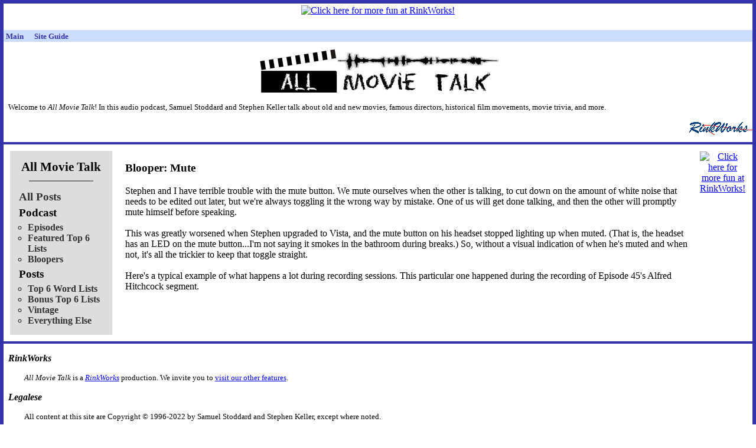

--- FILE ---
content_type: text/html
request_url: http://www.rinkworks.com/amt/?p=2007-08-24_blooper_mute&page_id=170
body_size: 2098
content:
<!DOCTYPE html PUBLIC "-//W3C//DTD XHTML 1.0 Strict//EN" "http://www.w3.org/TR/xhtml1/DTD/xhtml1-strict.dtd">
<html xmlns="http://www.w3.org/1999/xhtml" lang="en" xml:lang="en">
<head>
<title>All Movie Talk</title>
<meta name="description" content="Podcasts and posts about old and new movies." />
<link rel="stylesheet" type="text/css" href="/css/style.css" />
<link rel="stylesheet" type="text/css" href="/css/amt.css" />
</head>
<body>

<center>
<table cellpadding='3' cellspacing='0'><tr><td align='center'><a href='http://www.rinkworks.com/apogee/' target='_top'><img src='http://www.rinkworks.com/ads/im/ad_apog3.gif' border='0' alt="Click here for more fun at RinkWorks!" /></a></td></tr><tr><td align='center'><div style='width: 728px; height: 15px; border: 0px; margin: 0px; padding: 0px; overflow: hidden;'></div></td></tr></table><table cellpadding='1' cellspacing='0' width='100%'><tr><td bgcolor='#ccddff'><table cellpadding='0' cellspacing='0' width='100%'><tr><td align='left'><font size='-1'>&nbsp;<a href='http://www.rinkworks.com/' style='text-decoration: none'><font color='#3333aa'><b>Main</b></font></a>&nbsp;&nbsp;&nbsp;&nbsp;&nbsp;&nbsp;<a href='http://www.rinkworks.com/guide/' style='text-decoration: none'><font color='#3333aa'><b>Site Guide</b></font></a>&nbsp;&nbsp;&nbsp;&nbsp;</font></td></tr><tr><td colspan='2' align='center'><font color='#aa6033' size='-2'><b></b></font></td></tr></table></td></tr></table></center>

<div class='header'>
<img src="im/amtbnnr.png" alt="All Movie Talk" />
<p>
Welcome to <cite>All Movie Talk</cite>!  In this audio podcast, Samuel
Stoddard and Stephen Keller talk about old and new movies, famous directors,
historical film movements, movie trivia, and more.
</p>
</div>

<div class='homelink'>
<a href='/'><img src='/im/rinkicon.gif' alt="RinkWorks" /></a>
</div>

<hr />
<div class='content'>
<table class='layouttable'><tr><td class='no'>

<table class='amt_columns'><tr><td class='amt_sidebar'>


<h3>All Movie Talk</h3>

<hr class='amt_hr' />

<h4><a href='?page_id=170'>All Posts</a></h4>

<h4>Podcast</h4>
<ul>
<li><a href='?c=episode&page_id=170'>Episodes</a></li>
<li><a href='?c=top6&page_id=170'>Featured Top 6 Lists</a></li>
<li><a href='?c=blooper&page_id=170'>Bloopers</a></li>
</ul>

<h4>Posts</h4>
<ul>
<li><a href='?c=top6word&page_id=170'>Top 6 Word Lists</a></li>
<li><a href='?c=top6bonus&page_id=170'>Bonus Top 6 Lists</a></li>
<li><a href='?c=vintage&page_id=170'>Vintage</a></li>
<li><a href='?c=misc&page_id=170'>Everything Else</a></li>
</ul>

</td><td class='amt_main'>

<h3>Blooper: Mute</h3>
<p>Stephen and I have terrible trouble with the mute button.  We mute ourselves when the other is talking, to cut down on the amount of white noise that needs to be edited out later, but we're always toggling it the wrong way by mistake.  One of us will get done talking, and then the other will promptly mute himself before speaking.
<br /><br />
This was greatly worsened when Stephen upgraded to Vista, and the mute button on his headset stopped lighting up when muted.  (That is, the headset has an LED on the mute button...I'm not saying it smokes in the bathroom during breaks.)  So, without a visual indication of when he's muted and when not, it's all the trickier to keep that toggle straight.
<br /><br />
Here's a typical example of what happens a lot during recording sessions.  This particular one happened during the recording of Episode 45's Alfred Hitchcock segment.
</p>
</td></tr></table>
</td><td class='ad'>
<center>
<table align='right'><tr><td align='center'><a href='http://www.rinkworks.com/subscriptions/' target='_top'><img src='http://www.rinkworks.com/ads/im/ad_rsub5.png' border='0' alt="Click here for more fun at RinkWorks!" /></a></td></tr></table></center>
</td></tr></table>
</div>

<div class='footer'>

<h3>RinkWorks</h3>

<p><cite>All Movie Talk</cite> is a
<cite><a href='/'>RinkWorks</a></cite> production.  We invite you to
<a href='/'>visit our other features</a>.</p>

<h3>Legalese</h3>

<p>All content at this site are Copyright &copy; 1996-2022 by Samuel
Stoddard and Stephen Keller, except where noted.</p>

</div>

<center>
<table cellpadding='3' cellspacing='0'><tr><td align='center'><div style='width: 468px; height: 15px; border: 0px; margin: 0px; padding: 0px; overflow: hidden;'><script type="text/javascript"><!--
google_ad_client = "pub-1382747617792961";
google_ad_width = 468;
google_ad_height = 15;
google_ad_format = "468x15_0ads_al_s";
google_ad_channel = "2246335018 8958379062";
google_color_border = "FFFFFF";
google_color_bg = "FFFFFF";
google_color_link = "3333AA";
google_color_url = "3333AA";
google_color_text = "000000";
//--></script>
<script type="text/javascript"
 src="http://pagead2.googlesyndication.com/pagead/show_ads.js"></script>
</div></td></tr><tr><td align='center'><div style='width: 300px; height: 250px; border: 0px; margin: 0px; padding: 0px; overflow: hidden;'><!-- Tribal Fusion: BEGIN AD CODE -->
<center>
<script type="text/javascript"><!--
e9 = new Object();
e9.size = "300x250";
//--></script>
<script type="text/javascript" src="http://tags.expo9.exponential.com/tags/RinkWorks/Forum/tags.js"></script>
</center>
<!-- Tribal Fusion: END AD CODE -->
</div></td><td align='center'><div style='width: 200px; height: 90px; border: 0px; margin: 0px; padding: 0px; overflow: hidden; vertical-align: top;'><script type="text/javascript"><!--
google_ad_client = "pub-1382747617792961";
google_ad_width = 200;
google_ad_height = 90;
google_ad_format = "200x90_0ads_al_s";
google_ad_channel = "2246335018 8958379062";
google_color_border = "FFFFFF";
google_color_bg = "FFFFFF";
google_color_link = "3333AA";
google_color_url = "3333AA";
google_color_text = "000000";
//--></script>
<script type="text/javascript"
 src="http://pagead2.googlesyndication.com/pagead/show_ads.js"></script>
</div></td></tr></table></center>
</body></html>


--- FILE ---
content_type: text/html; charset=utf-8
request_url: https://www.google.com/recaptcha/api2/aframe
body_size: 264
content:
<!DOCTYPE HTML><html><head><meta http-equiv="content-type" content="text/html; charset=UTF-8"></head><body><script nonce="oCaEE2yoY2MGsou7Slg3rQ">/** Anti-fraud and anti-abuse applications only. See google.com/recaptcha */ try{var clients={'sodar':'https://pagead2.googlesyndication.com/pagead/sodar?'};window.addEventListener("message",function(a){try{if(a.source===window.parent){var b=JSON.parse(a.data);var c=clients[b['id']];if(c){var d=document.createElement('img');d.src=c+b['params']+'&rc='+(localStorage.getItem("rc::a")?sessionStorage.getItem("rc::b"):"");window.document.body.appendChild(d);sessionStorage.setItem("rc::e",parseInt(sessionStorage.getItem("rc::e")||0)+1);localStorage.setItem("rc::h",'1769289453852');}}}catch(b){}});window.parent.postMessage("_grecaptcha_ready", "*");}catch(b){}</script></body></html>